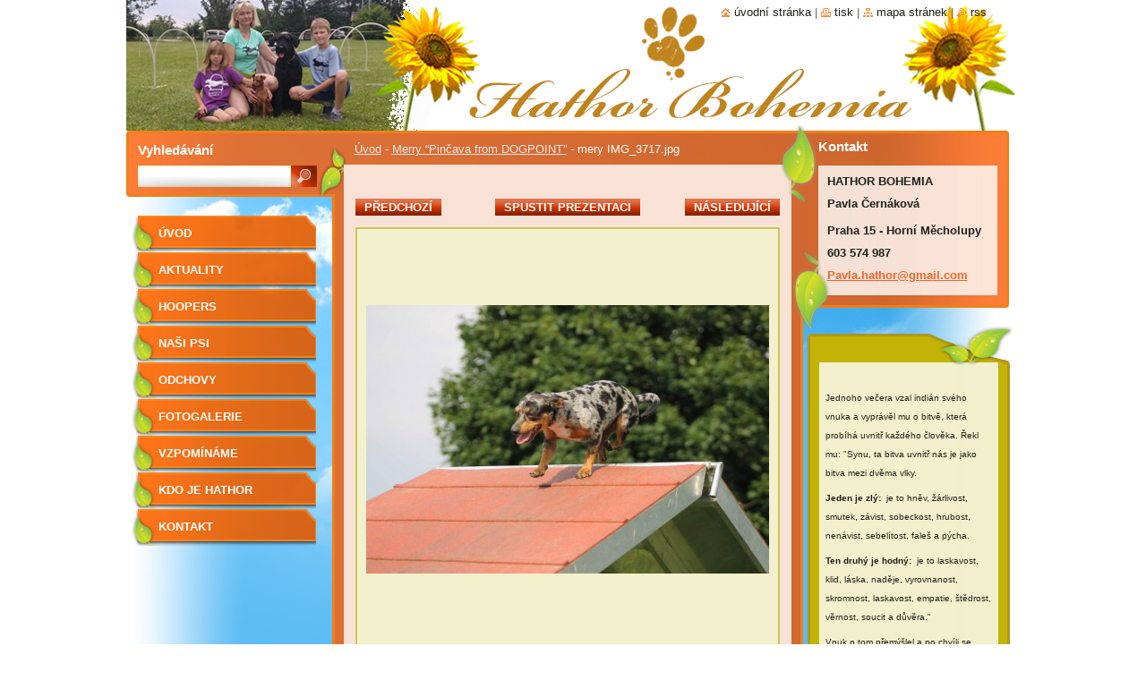

--- FILE ---
content_type: text/html; charset=UTF-8
request_url: https://www.hathor-bohemia.cz/album/merry-pincava-from-dogpoint/mery-img-3717-jpg/
body_size: 8762
content:
<!--[if lte IE 9]><!DOCTYPE HTML PUBLIC "-//W3C//DTD HTML 4.01 Transitional//EN" "https://www.w3.org/TR/html4/loose.dtd"><![endif]-->
<!DOCTYPE html>
<!--[if IE]><html class="ie" lang="cs"><![endif]-->
<!--[if gt IE 9]><!--> 
<html lang="cs">
<!--<![endif]-->
  <head>
    <!--[if lt IE 8]><meta http-equiv="X-UA-Compatible" content="IE=EmulateIE7"><![endif]--><!--[if IE 8]><meta http-equiv="X-UA-Compatible" content="IE=EmulateIE8"><![endif]--><!--[if IE 9]><meta http-equiv="X-UA-Compatible" content="IE=EmulateIE9"><![endif]-->
    <base href="https://www.hathor-bohemia.cz/">
  <meta charset="utf-8">
  <meta name="description" content="">
  <meta name="keywords" content="">
  <meta name="generator" content="Webnode">
  <meta name="apple-mobile-web-app-capable" content="yes">
  <meta name="apple-mobile-web-app-status-bar-style" content="black">
  <meta name="format-detection" content="telephone=no">
    <link rel="icon" type="image/svg+xml" href="/favicon.svg" sizes="any">  <link rel="icon" type="image/svg+xml" href="/favicon16.svg" sizes="16x16">  <link rel="icon" href="/favicon.ico">  <link rel="stylesheet" href="https://www.hathor-bohemia.cz/wysiwyg/system.style.css">
<link rel="canonical" href="https://www.hathor-bohemia.cz/album/merry-pincava-from-dogpoint/mery-img-3717-jpg/">
<script type="text/javascript">(function(i,s,o,g,r,a,m){i['GoogleAnalyticsObject']=r;i[r]=i[r]||function(){
			(i[r].q=i[r].q||[]).push(arguments)},i[r].l=1*new Date();a=s.createElement(o),
			m=s.getElementsByTagName(o)[0];a.async=1;a.src=g;m.parentNode.insertBefore(a,m)
			})(window,document,'script','//www.google-analytics.com/analytics.js','ga');ga('create', 'UA-797705-6', 'auto',{"name":"wnd_header"});ga('wnd_header.set', 'dimension1', 'W1');ga('wnd_header.set', 'anonymizeIp', true);ga('wnd_header.send', 'pageview');var pageTrackerAllTrackEvent=function(category,action,opt_label,opt_value){ga('send', 'event', category, action, opt_label, opt_value)};</script>
  <link rel="alternate" type="application/rss+xml" href="https://hathor-bohemia.cz/rss/all.xml" title="Všechny články">
<!--[if lte IE 9]><style type="text/css">.cke_skin_webnode iframe {vertical-align: baseline !important;}</style><![endif]-->
    <title>mery IMG_3717.jpg :: Hathor Bohemia</title>
    <meta name="robots" content="index, follow">
    <meta name="googlebot" content="index, follow">   
    <link href="https://d11bh4d8fhuq47.cloudfront.net/_system/skins/v9/50000532/css/style.css" rel="stylesheet" type="text/css" media="screen,projection,handheld,tv">
    <link href="https://d11bh4d8fhuq47.cloudfront.net/_system/skins/v9/50000532/css/print.css" rel="stylesheet" type="text/css" media="print">
    <script type="text/javascript" src="https://d11bh4d8fhuq47.cloudfront.net/_system/skins/v9/50000532/js/functions.js"></script>
    <!--[if IE]>
			<script type="text/javascript" src="https://d11bh4d8fhuq47.cloudfront.net/_system/skins/v9/50000532/js/functions-ie.js"></script>
		<![endif]-->
		<!--[if IE 6]>
      <script type="text/javascript" src="https://d11bh4d8fhuq47.cloudfront.net/_system/skins/v9/50000532/js/png.js"></script>
			<script type="text/javascript">
        DD_belatedPNG.fix('#list, #list2, .menu li a, .menu li a:hover, .menu li.selected a, .menu li.activeSelected a, .menu li.open a, .menu li.open a:hover, .menu .level1 li a, .menu .level1 li a:hover, .menu .level1 li.selected a, .menu .level1 li.activeSelected a, .menu .level1 li.open a, .menu .level1 li.open a:hover, .menu .level1 .level2 li a, .menu .level1 .level2 li a:hover, .menu .level1 .level2 li.selected a, .menu .level1 .level2 li.activeSelected a, #sidebar .boxTitle, #sidebar .boxContent, #sidebar .boxBottom, #right .boxTitle, #right .boxContent, #right .boxBottom');
        DD_belatedPNG.fixPNG('#list, #list2, .menu li a, .menu li a:hover, .menu li.selected a, .menu li.activeSelected a, .menu li.open a, .menu li.open a:hover, .menu .level1 li a, .menu .level1 li a:hover, .menu .level1 li.selected a, .menu .level1 li.activeSelected a, .menu .level1 li.open a, .menu .level1 li.open a:hover, .menu .level1 .level2 li a, .menu .level1 .level2 li a:hover, .menu .level1 .level2 li.selected a, .menu .level1 .level2 li.activeSelected a, #sidebar .boxTitle, #sidebar .boxContent, #sidebar .boxBottom, #right .boxTitle, #right .boxContent, #right .boxBottom');
      </script> 
    <![endif]--> 
  
				<script type="text/javascript">
				/* <![CDATA[ */
					
					if (typeof(RS_CFG) == 'undefined') RS_CFG = new Array();
					RS_CFG['staticServers'] = new Array('https://d11bh4d8fhuq47.cloudfront.net/');
					RS_CFG['skinServers'] = new Array('https://d11bh4d8fhuq47.cloudfront.net/');
					RS_CFG['filesPath'] = 'https://www.hathor-bohemia.cz/_files/';
					RS_CFG['filesAWSS3Path'] = 'https://a665b6fc89.cbaul-cdnwnd.com/57d09963aaa499ecae1d0d20caf0a441/';
					RS_CFG['lbClose'] = 'Zavřít';
					RS_CFG['skin'] = 'default';
					if (!RS_CFG['labels']) RS_CFG['labels'] = new Array();
					RS_CFG['systemName'] = 'Webnode';
						
					RS_CFG['responsiveLayout'] = 0;
					RS_CFG['mobileDevice'] = 0;
					RS_CFG['labels']['copyPasteSource'] = 'Více zde:';
					
				/* ]]> */
				</script><style type="text/css">/* <![CDATA[ */#edf8164bt {position: absolute;font-size: 13px !important;font-family: "Arial", helvetica, sans-serif !important;white-space: nowrap;z-index: 2147483647;-webkit-user-select: none;-khtml-user-select: none;-moz-user-select: none;-o-user-select: none;user-select: none;}#bc6ef3352hiidd {position: relative;top: -14px;}* html #bc6ef3352hiidd { top: -11px; }#bc6ef3352hiidd a { text-decoration: none !important; }#bc6ef3352hiidd a:hover { text-decoration: underline !important; }#bd64h8713hge93 {z-index: 2147483647;display: inline-block !important;font-size: 16px;padding: 7px 59px 9px 59px;background: transparent url(https://d11bh4d8fhuq47.cloudfront.net/img/footer/footerButtonWebnodeHover.png?ph=a665b6fc89) top left no-repeat;height: 18px;cursor: pointer;}* html #bd64h8713hge93 { height: 36px; }#bd64h8713hge93:hover { background: url(https://d11bh4d8fhuq47.cloudfront.net/img/footer/footerButtonWebnode.png?ph=a665b6fc89) top left no-repeat; }#a629f06h1 { display: none; }#g4681d5e1eg4 {z-index: 3000;text-align: left !important;position: absolute;height: 88px;font-size: 13px !important;color: #ffffff !important;font-family: "Arial", helvetica, sans-serif !important;overflow: hidden;cursor: pointer;}#g4681d5e1eg4 a {color: #ffffff !important;}#dharhhpg5kh {color: #36322D !important;text-decoration: none !important;font-weight: bold !important;float: right;height: 31px;position: absolute;top: 19px;right: 15px;cursor: pointer;}#jfh9ahe44idg1he { float: right; padding-right: 27px; display: block; line-height: 31px; height: 31px; background: url(https://d11bh4d8fhuq47.cloudfront.net/img/footer/footerButton.png?ph=a665b6fc89) top right no-repeat; white-space: nowrap; }#a2p79hqa { position: relative; left: 1px; float: left; display: block; width: 15px; height: 31px; background: url(https://d11bh4d8fhuq47.cloudfront.net/img/footer/footerButton.png?ph=a665b6fc89) top left no-repeat; }#dharhhpg5kh:hover { color: #36322D !important; text-decoration: none !important; }#dharhhpg5kh:hover #jfh9ahe44idg1he { background: url(https://d11bh4d8fhuq47.cloudfront.net/img/footer/footerButtonHover.png?ph=a665b6fc89) top right no-repeat; }#dharhhpg5kh:hover #a2p79hqa { background: url(https://d11bh4d8fhuq47.cloudfront.net/img/footer/footerButtonHover.png?ph=a665b6fc89) top left no-repeat; }#ac1ab9956cik {padding-right: 11px;padding-right: 11px;float: right;height: 60px;padding-top: 18px;background: url(https://d11bh4d8fhuq47.cloudfront.net/img/footer/footerBubble.png?ph=a665b6fc89) top right no-repeat;}#a8t8o5j2c5p {float: left;width: 18px;height: 78px;background: url(https://d11bh4d8fhuq47.cloudfront.net/img/footer/footerBubble.png?ph=a665b6fc89) top left no-repeat;}* html #bd64h8713hge93 { filter: progid:DXImageTransform.Microsoft.AlphaImageLoader(src='https://d11bh4d8fhuq47.cloudfront.net/img/footer/footerButtonWebnode.png?ph=a665b6fc89'); background: transparent; }* html #bd64h8713hge93:hover { filter: progid:DXImageTransform.Microsoft.AlphaImageLoader(src='https://d11bh4d8fhuq47.cloudfront.net/img/footer/footerButtonWebnodeHover.png?ph=a665b6fc89'); background: transparent; }* html #ac1ab9956cik { height: 78px; background-image: url(https://d11bh4d8fhuq47.cloudfront.net/img/footer/footerBubbleIE6.png?ph=a665b6fc89);  }* html #a8t8o5j2c5p { background-image: url(https://d11bh4d8fhuq47.cloudfront.net/img/footer/footerBubbleIE6.png?ph=a665b6fc89);  }* html #jfh9ahe44idg1he { background-image: url(https://d11bh4d8fhuq47.cloudfront.net/img/footer/footerButtonIE6.png?ph=a665b6fc89); }* html #a2p79hqa { background-image: url(https://d11bh4d8fhuq47.cloudfront.net/img/footer/footerButtonIE6.png?ph=a665b6fc89); }* html #dharhhpg5kh:hover #rbcGrSigTryButtonRight { background-image: url(https://d11bh4d8fhuq47.cloudfront.net/img/footer/footerButtonHoverIE6.png?ph=a665b6fc89);  }* html #dharhhpg5kh:hover #rbcGrSigTryButtonLeft { background-image: url(https://d11bh4d8fhuq47.cloudfront.net/img/footer/footerButtonHoverIE6.png?ph=a665b6fc89);  }/* ]]> */</style><script type="text/javascript" src="https://d11bh4d8fhuq47.cloudfront.net/_system/client/js/compressed/frontend.package.1-3-108.js?ph=a665b6fc89"></script><style type="text/css">#lostPasswordLink a, .formSuffixLinks a {color: inherit !important;}</style></head>  
  
  <body> 
  
    <div id="body_bg">
      <div id="site_bg">
      
        <div id="site">
        
          <!-- HEADER -->
          <div id="header">    
            <div class="illustration">
              <div id="logozone">               
                <div id="logo"><a href="home/" title="Přejít na úvodní stránku."><span id="rbcSystemIdentifierLogo" style="visibility: hidden;">Hathor Bohemia</span></a></div>         
                <p id="moto"><span id="rbcCompanySlogan" class="rbcNoStyleSpan"></span></p>
              </div>              
              <img src="https://a665b6fc89.cbaul-cdnwnd.com/57d09963aaa499ecae1d0d20caf0a441/200001281-71c6771c69/uvodní F.jpg?ph=a665b6fc89" width="992" height="146" alt="">            </div>         
          </div>
          <!-- /HEADER -->
          
          <div class="cleaner"><!-- / --></div>
          
          <!-- MAIN -->
          <div id="main">
          
            <div id="list"><!-- / --></div> 
          
            <div id="content">             
              <div id="contentBoxs">       
       
                <!-- NAVIGATOR -->                
                <div id="pageNavigator" class="rbcContentBlock">                        <div id="navigator">           <a class="navFirstPage" href="/home/">Úvod</a>      <span><span> - </span></span>          <a href="fotogalerie/fotogalerie-nasi-psi-jednotlive-/merry-pincava-from-dogpoint/">Merry “Pinčava from DOGPOINT”</a>      <span><span> - </span></span>          <span id="navCurrentPage">mery IMG_3717.jpg</span>                 </div>              </div>                
                <!-- /NAVIGATOR --> 
                  
                <div class="cleaner"><!-- / --></div>                  
                
                <!-- MAIN CONTENT -->                
                



		
		           
      <div class="box">
        <div class="boxTitle"><h1></h1></div>
        <div class="boxContent">
          <div class="contentBox">

            <div class="photofull">  
                              
              <div class="pagination">
  		        	<table><tr><td class="before">
  						   	
	
			<a class="prev" title="Předchozí" href="/album/merry-pincava-from-dogpoint/mery-dsc-0468-jpg/" onclick="RubicusFrontendIns.showPhotogalleryImage(this.href);">Předchozí</a>

		
                </td><td class="control">
  	               <a id="slideshowControl" onclick="RubicusFrontendIns.startSlideshow(); return(false);" onmouseover="this.className='enableControl hover'" onmouseout="this.className='enableControl'" title="Spustit automatické procházení obrázků">
  	                 Spustit prezentaci
  	               </a>
  	               <script type="text/javascript"> if ( RubicusFrontendIns.isPhotogalleryAjaxMode() ) { document.getElementById('slideshowControl').className = "enableControl"; } </script>
                </td><td class="after">
                 	

      <a class="next" title="Následující" href="/album/merry-pincava-from-dogpoint/mery-img-3720-jpg/" onclick="RubicusFrontendIns.showPhotogalleryImage(this.href);">Následující</a>

		
                </td></tr></table>
              </div>								
  									
  						<div class="cleaner"><!-- / --></div>
                                                        
  						<span class="image"><span>
  						  <a href="/images/200000941-70518714bd-public/mery+IMG_3717.jpg?s3=1" onclick="return !window.open(this.href);" title="Odkaz se otevře do nového okna prohlížeče.">
                  <img src="https://a665b6fc89.cbaul-cdnwnd.com/57d09963aaa499ecae1d0d20caf0a441/system_preview_detail_200000941-70518714bd-public/mery IMG_3717.jpg" width="450" height="300" alt="" onload="RubicusFrontendIns.startSlideshowInterval();">
                </a>
              </span></span>
  									
  						<div class="cleaner"><!-- / --></div>
  									             
  						
  									             
  						<div class="cleaner"><!-- / --></div>
  							
  						<div class="back"><a href="fotogalerie/fotogalerie-nasi-psi-jednotlive-/merry-pincava-from-dogpoint/">Zpět</a></div>
              					
            </div> 
         
          </div> 
        </div>
        <div class="boxBottom"><!-- / --></div>
      </div>     						

		
			
      <div class="cleaner"><!-- / --></div>

		
			<script type="text/javascript">
			RubicusFrontendIns.setNextPhotogalleryImage('/album/merry-pincava-from-dogpoint/mery-img-3720-jpg/');
			RubicusFrontendIns.setPreviousPhotogalleryImage('/album/merry-pincava-from-dogpoint/mery-dsc-0468-jpg/');
			</script>
			                       
                <!-- /MAIN CONTENT -->             
                   
              </div>               
              <div id="contentBottom"><!-- / --></div>                           
            </div>
            
            <!-- SIDEBAR -->
            <div id="sidebar">
              <div id="sidebarContent">
              
                <!-- MENU -->
                


      <div id="menuzone">

		<ul class="menu">
	<li class="first">
  
      <a href="/home/">
    
      Úvod
      
  </a>
  
  </li>
	<li>
  
      <a href="/aktuality/">
    
      AKTUALITY 
      
  </a>
  
  </li>
	<li>
  
      <a href="/hoopers/">
    
      Hoopers
      
  </a>
  
  </li>
	<li>
  
      <a href="/psi/">
    
       Naši psi
      
  </a>
  
  </li>
	<li>
  
      <a href="/odchovy/">
    
      Odchovy
      
  </a>
  
  </li>
	<li>
  
      <a href="/fotogalerie/">
    
      Fotogalerie
      
  </a>
  
  </li>
	<li>
  
      <a href="/vzpominame/">
    
      Vzpomínáme
      
  </a>
  
  </li>
	<li>
  
      <a href="/kdo-je-hathor/">
    
      Kdo je Hathor
      
  </a>
  
  </li>
	<li class="last">
  
      <a href="/kontakt/">
    
      Kontakt
      
  </a>
  
  </li>
</ul>

      </div>

					       
                <!-- /MENU -->
                
                <div class="cleaner"><!-- / --></div>
                
                <!-- SIDEBAR CONTENT -->                         
                          
                                                     
                <!-- /SIDEBAR CONTENT -->
              
              </div>
            </div>            
            <!-- /SIDEBAR -->
            
            <!-- RIGHT CONTENT -->
            <div id="right">
              <div id="rightContent">
              
                <!-- CONTACT -->                
                
          
      <div id="contact">
        <div id="contactTitle"><h2>Kontakt</h2></div>
          <div id="contactContent">
          
		

      <p class="name">HATHOR BOHEMIA</p>
      
      
      <p class="address">Pavla Černáková<br />
<br />
Praha 15 - Horní Měcholupy</p>

	            
      
      
      <p class="phone">603 574 987</p>

	
      
	
	    <p class="email"><a href="&#109;&#97;&#105;&#108;&#116;&#111;:P&#97;&#118;&#108;&#97;&#46;&#104;&#97;&#116;&#104;&#111;&#114;&#64;&#103;&#109;&#97;&#105;&#108;&#46;&#99;&#111;&#109;"><span id="rbcContactEmail">P&#97;&#118;&#108;&#97;&#46;&#104;&#97;&#116;&#104;&#111;&#114;&#64;&#103;&#109;&#97;&#105;&#108;&#46;&#99;&#111;&#109;</span></a></p>

	        

		
        
          </div>
        <div id="contactBottom"><!-- / --></div>
        <div id="list2"><!-- / --></div>
      </div>
      
      <div class="cleaner"><!-- / --></div>

					                 
                <!-- /CONTACT -->               
                
                
								
			<div class="box">
			  <div class="boxTitle"><!-- / --></div>
        <div class="boxContent">
          <div class="contentBox">

		<h1 style="text-align: center;">&nbsp;</h1>
<p><span style="font-size: 10px;">Jednoho večera vzal indián svého vnuka a vyprávěl mu o bitvě, která probíhá uvnitř každého člověka. Řekl mu: "Synu, ta bitva uvnitř nás je jako bitva mezi dvěma vlky.&nbsp;</span></p>
<p><span style="font-size: 10px;"><strong>Jeden je zlý:</strong>&nbsp; je to hněv, žárlivost, smutek, závist, sobeckost, hrubost, nenávist, sebelítost, faleš a pýcha.</span></p>
<p><span style="font-size: 10px;"><strong>Ten druhý je hodný:&nbsp;</strong>&nbsp;je to laskavost, klid, láska, naděje, vyrovnanost, skromnost, laskavost, empatie, štědrost, věrnost, soucit a důvěra."</span></p>
<p><span style="font-size: 10px;">Vnuk o tom přemýšlel a po chvíli se zeptal: "A který vlk vyhraje?"</span></p>
<p><span style="font-size: 10px;">Starý indián odpověděl: "<strong>Ten, kterého krmíš…</strong>"</span></p>
<div style="text-align: center;">
	&nbsp;</div>

        
          </div>                
        </div>
        <div class="boxBottom"><!-- / --></div>
      </div>
      
      <div class="cleaner"><!-- / --></div>

		          
                           
              </div>
            </div>  
            <!-- /RIGHT CONTENT -->            
            
            <hr class="cleaner">
            
            <!-- SEARCH BOX -->
            
        
      <div id="searchBox">

		<form action="/search/" method="get" id="fulltextSearch">
		
		    <label for="fulltextSearchText">Vyhledávání</label>
		    <div class="cleaner"><!-- / --></div>
		    
      	<input type="text" id="fulltextSearchText" name="text">
      	<input type="image" id="fulltextSubmit" src="https://d11bh4d8fhuq47.cloudfront.net/_system/skins/v9/50000532/img/search_btn.jpg" alt="Hledat">

		</form>


      </div>
      
      <div class="cleaner"><!-- / --></div>

		            <!-- SEARCH BOX -->
                      
          </div>
          <!-- /MAIN -->
          
          <!-- QUICK LINKS -->
          <table id="quickLinks">
            <tr><td>
              <div id="links">
                <p>
                  <span class="homepage"><a href="home/" title="Přejít na úvodní stránku.">Úvodní stránka</a></span>
                  <span class="separator"> | </span>
                  <span class="print"><a href="#" onclick="window.print(); return false;" title="Vytisknout stránku">Tisk</a></span>
                  <span class="separator"> | </span>
                  <span class="sitemap"><a href="/sitemap/" title="Přejít na mapu stránek.">Mapa stránek</a></span>
                  <span class="separator"> | </span>
                  <span class="rss"><a href="/rss/" title="RSS kanály">RSS</a></span>
                </p>  
              </div>
            </td><td>
              <div class="lang"><div id="languageSelect"></div>			</div>
            </td></tr>
          </table>
          <!-- /QUICK LINKS -->
        
        </div>
        
        <!-- FOOTER -->
        <div id="footer">
          <div id="footerLeft"><span id="rbcFooterText" class="rbcNoStyleSpan">© 2014 Všechna práva vyhrazena.</span></div>            
          <div id="footerRight"><span class="rbcSignatureText"><a href="https://www.webnode.cz?utm_source=text&amp;utm_medium=footer&amp;utm_campaign=free1" rel="nofollow">Vytvořte si webové stránky zdarma!</a><a id="bd64h8713hge93" href="https://www.webnode.cz?utm_source=button&amp;utm_medium=footer&amp;utm_campaign=free1" rel="nofollow"><span id="a629f06h1">Webnode</span></a></span></div>   
        </div>
        <!-- /FOOTER -->
        
      </div>
    </div>

    <script type="text/javascript">
		/* <![CDATA[ */

			RubicusFrontendIns.addObserver
			({

				onContentChange: function ()
        {
          RubicusFrontendIns.faqInit('faq', 'answerBlock');
          
          box_maximizing();
        },

				onStartSlideshow: function()
				{
					$('slideshowControl').innerHTML	= '<span>Pozastavit prezentaci<'+'/span>';
					$('slideshowControl').title			= 'Pozastavit automatické procházení obrázků';
					$('slideshowControl').onclick		= RubicusFrontendIns.stopSlideshow.bind(RubicusFrontendIns);
				},

				onStopSlideshow: function()
				{
					$('slideshowControl').innerHTML	= '<span>Spustit prezentaci<'+'/span>';
					$('slideshowControl').title			= 'Spustit automatické procházení obrázků';
					$('slideshowControl').onclick		= RubicusFrontendIns.startSlideshow.bind(RubicusFrontendIns);
				},

				onShowImage: function()
				{
					if (RubicusFrontendIns.isSlideshowMode())
					{
						$('slideshowControl').innerHTML	= '<span>Pozastavit prezentaci<'+'/span>';
						$('slideshowControl').title			= 'Pozastavit automatické procházení obrázků';
						$('slideshowControl').onclick		= RubicusFrontendIns.stopSlideshow.bind(RubicusFrontendIns);
					}
				}

			 });
       
        RubicusFrontendIns.faqInit('faq', 'answerBlock'); 
        
        box_maximizing();
        		          
			  RubicusFrontendIns.addFileToPreload('https://d11bh4d8fhuq47.cloudfront.net/_system/skins/v9/50000532/img/loading.gif');
			  RubicusFrontendIns.addFileToPreload('https://d11bh4d8fhuq47.cloudfront.net/_system/skins/v9/50000532/img/menu_active.png');
			  RubicusFrontendIns.addFileToPreload('https://d11bh4d8fhuq47.cloudfront.net/_system/skins/v9/50000532/img/menu_hover.png');
			  RubicusFrontendIns.addFileToPreload('https://d11bh4d8fhuq47.cloudfront.net/_system/skins/v9/50000532/img/menu_open.png');
			  RubicusFrontendIns.addFileToPreload('https://d11bh4d8fhuq47.cloudfront.net/_system/skins/v9/50000532/img/submenu2_hover.png');
			  
			  RubicusFrontendIns.addFileToPreload('https://d11bh4d8fhuq47.cloudfront.net/_system/skins/v9/50000532/img/submenu_active.png');
			  RubicusFrontendIns.addFileToPreload('https://d11bh4d8fhuq47.cloudfront.net/_system/skins/v9/50000532/img/submenu_hover.png');			  
			  RubicusFrontendIns.addFileToPreload('https://d11bh4d8fhuq47.cloudfront.net/_system/skins/v9/50000532/img/submenu_open.png');
			  
			  
			  
  		/* ]]> */
  	 </script>
  
  <div id="rbcFooterHtml"></div><div style="display: none;" id="edf8164bt"><span id="bc6ef3352hiidd">&nbsp;</span></div><div id="g4681d5e1eg4" style="display: none;"><a href="https://www.webnode.cz?utm_source=window&amp;utm_medium=footer&amp;utm_campaign=free1" rel="nofollow"><div id="a8t8o5j2c5p"><!-- / --></div><div id="ac1ab9956cik"><div><strong id="j3lq4jo53">Vytvořte si vlastní web zdarma!</strong><br /><span id="dp81h89">Moderní webové stránky za 5 minut</span></div><span id="dharhhpg5kh"><span id="a2p79hqa"><!-- / --></span><span id="jfh9ahe44idg1he">Vyzkoušet</span></span></div></a></div><script type="text/javascript">/* <![CDATA[ */var i8sslebc7d9h = {sig: $('edf8164bt'),prefix: $('bc6ef3352hiidd'),btn : $('bd64h8713hge93'),win : $('g4681d5e1eg4'),winLeft : $('a8t8o5j2c5p'),winLeftT : $('fdpd0n50fc6454'),winLeftB : $('cp5lg961007cgfi'),winRght : $('ac1ab9956cik'),winRghtT : $('f6f4eig06kf0'),winRghtB : $('ghd9ebm339hb9'),tryBtn : $('dharhhpg5kh'),tryLeft : $('a2p79hqa'),tryRght : $('jfh9ahe44idg1he'),text : $('dp81h89'),title : $('j3lq4jo53')};i8sslebc7d9h.sig.appendChild(i8sslebc7d9h.btn);var b3b9cgded=0,cb1e9833clld3e=0,if286564j=0,b68111bflqe,jgd44k111b=$$('.rbcSignatureText')[0],a311evt54109=false,jj1u0qr8ifi;function ap9kiu2al4mc1(){if (!a311evt54109 && pageTrackerAllTrackEvent){pageTrackerAllTrackEvent('Signature','Window show - web',i8sslebc7d9h.sig.getElementsByTagName('a')[0].innerHTML);a311evt54109=true;}i8sslebc7d9h.win.show();if286564j=i8sslebc7d9h.tryLeft.offsetWidth+i8sslebc7d9h.tryRght.offsetWidth+1;i8sslebc7d9h.tryBtn.style.width=parseInt(if286564j)+'px';i8sslebc7d9h.text.parentNode.style.width = '';i8sslebc7d9h.winRght.style.width=parseInt(20+if286564j+Math.max(i8sslebc7d9h.text.offsetWidth,i8sslebc7d9h.title.offsetWidth))+'px';i8sslebc7d9h.win.style.width=parseInt(i8sslebc7d9h.winLeft.offsetWidth+i8sslebc7d9h.winRght.offsetWidth)+'px';var wl=i8sslebc7d9h.sig.offsetLeft+i8sslebc7d9h.btn.offsetLeft+i8sslebc7d9h.btn.offsetWidth-i8sslebc7d9h.win.offsetWidth+12;if (wl<10){wl=10;}i8sslebc7d9h.win.style.left=parseInt(wl)+'px';i8sslebc7d9h.win.style.top=parseInt(cb1e9833clld3e-i8sslebc7d9h.win.offsetHeight)+'px';clearTimeout(b68111bflqe);}function fo1d57q1n(){b68111bflqe=setTimeout('i8sslebc7d9h.win.hide()',1000);}function ai23jdi52(){var ph = RubicusFrontendIns.photoDetailHandler.lightboxFixed?document.getElementsByTagName('body')[0].offsetHeight/2:RubicusFrontendIns.getPageSize().pageHeight;i8sslebc7d9h.sig.show();b3b9cgded=0;cb1e9833clld3e=0;if (jgd44k111b&&jgd44k111b.offsetParent){var obj=jgd44k111b;do{b3b9cgded+=obj.offsetLeft;cb1e9833clld3e+=obj.offsetTop;} while (obj = obj.offsetParent);}if ($('rbcFooterText')){i8sslebc7d9h.sig.style.color = $('rbcFooterText').getStyle('color');i8sslebc7d9h.sig.getElementsByTagName('a')[0].style.color = $('rbcFooterText').getStyle('color');}i8sslebc7d9h.sig.style.width=parseInt(i8sslebc7d9h.prefix.offsetWidth+i8sslebc7d9h.btn.offsetWidth)+'px';if (b3b9cgded<0||b3b9cgded>document.body.offsetWidth){b3b9cgded=(document.body.offsetWidth-i8sslebc7d9h.sig.offsetWidth)/2;}if (b3b9cgded>(document.body.offsetWidth*0.55)){i8sslebc7d9h.sig.style.left=parseInt(b3b9cgded+(jgd44k111b?jgd44k111b.offsetWidth:0)-i8sslebc7d9h.sig.offsetWidth)+'px';}else{i8sslebc7d9h.sig.style.left=parseInt(b3b9cgded)+'px';}if (cb1e9833clld3e<=0 || RubicusFrontendIns.photoDetailHandler.lightboxFixed){cb1e9833clld3e=ph-5-i8sslebc7d9h.sig.offsetHeight;}i8sslebc7d9h.sig.style.top=parseInt(cb1e9833clld3e-5)+'px';}function co8kj4g40(){if (jj1u0qr8ifi){clearTimeout(jj1u0qr8ifi);}jj1u0qr8ifi = setTimeout('ai23jdi52()', 10);}Event.observe(window,'load',function(){if (i8sslebc7d9h.win&&i8sslebc7d9h.btn){if (jgd44k111b){if (jgd44k111b.getElementsByTagName("a").length > 0){i8sslebc7d9h.prefix.innerHTML = jgd44k111b.innerHTML + '&nbsp;';}else{i8sslebc7d9h.prefix.innerHTML = '<a href="https://www.webnode.cz?utm_source=text&amp;utm_medium=footer&amp;utm_content=cz-web-0&amp;utm_campaign=signature" rel="nofollow">'+jgd44k111b.innerHTML + '</a>&nbsp;';}jgd44k111b.style.visibility='hidden';}else{if (pageTrackerAllTrackEvent){pageTrackerAllTrackEvent('Signature','Missing rbcSignatureText','www.hathor-bohemia.cz');}}ai23jdi52();setTimeout(ai23jdi52, 500);setTimeout(ai23jdi52, 1000);setTimeout(ai23jdi52, 5000);Event.observe(i8sslebc7d9h.btn,'mouseover',ap9kiu2al4mc1);Event.observe(i8sslebc7d9h.win,'mouseover',ap9kiu2al4mc1);Event.observe(i8sslebc7d9h.btn,'mouseout',fo1d57q1n);Event.observe(i8sslebc7d9h.win,'mouseout',fo1d57q1n);Event.observe(i8sslebc7d9h.win,'click',function(){if (pageTrackerAllTrackEvent){pageTrackerAllTrackEvent('Signature','Window click - web','Vytvořte si vlastní web zdarma!',0);}document/*lgal4621a*/.location.href='https://www.webnode.cz?utm_source=window&utm_medium=footer&utm_content=cz-web-0&utm_campaign=signature';});Event.observe(window, 'resize', co8kj4g40);Event.observe(document.body, 'resize', co8kj4g40);RubicusFrontendIns.addObserver({onResize: co8kj4g40});RubicusFrontendIns.addObserver({onContentChange: co8kj4g40});RubicusFrontendIns.addObserver({onLightboxUpdate: ai23jdi52});Event.observe(i8sslebc7d9h.btn, 'click', function(){if (pageTrackerAllTrackEvent){pageTrackerAllTrackEvent('Signature','Button click - web',i8sslebc7d9h.sig.getElementsByTagName('a')[0].innerHTML);}});Event.observe(i8sslebc7d9h.tryBtn, 'click', function(){if (pageTrackerAllTrackEvent){pageTrackerAllTrackEvent('Signature','Try Button click - web','Vytvořte si vlastní web zdarma!',0);}});}});RubicusFrontendIns.addFileToPreload('https://d11bh4d8fhuq47.cloudfront.net/img/footer/footerButtonWebnode.png?ph=a665b6fc89');RubicusFrontendIns.addFileToPreload('https://d11bh4d8fhuq47.cloudfront.net/img/footer/footerButton.png?ph=a665b6fc89');RubicusFrontendIns.addFileToPreload('https://d11bh4d8fhuq47.cloudfront.net/img/footer/footerButtonHover.png?ph=a665b6fc89');RubicusFrontendIns.addFileToPreload('https://d11bh4d8fhuq47.cloudfront.net/img/footer/footerBubble.png?ph=a665b6fc89');if (Prototype.Browser.IE){RubicusFrontendIns.addFileToPreload('https://d11bh4d8fhuq47.cloudfront.net/img/footer/footerBubbleIE6.png?ph=a665b6fc89');RubicusFrontendIns.addFileToPreload('https://d11bh4d8fhuq47.cloudfront.net/img/footer/footerButtonHoverIE6.png?ph=a665b6fc89');}RubicusFrontendIns.copyLink = 'https://www.webnode.cz';RS_CFG['labels']['copyPasteBackLink'] = 'Vytvořte si vlastní stránky zdarma:';/* ]]> */</script><script type="text/javascript">var keenTrackerCmsTrackEvent=function(id){if(typeof _jsTracker=="undefined" || !_jsTracker){return false;};try{var name=_keenEvents[id];var keenEvent={user:{u:_keenData.u,p:_keenData.p,lc:_keenData.lc,t:_keenData.t},action:{identifier:id,name:name,category:'cms',platform:'WND1',version:'2.1.157'},browser:{url:location.href,ua:navigator.userAgent,referer_url:document.referrer,resolution:screen.width+'x'+screen.height,ip:'13.59.74.33'}};_jsTracker.jsonpSubmit('PROD',keenEvent,function(err,res){});}catch(err){console.log(err)};};</script></body>
</html>